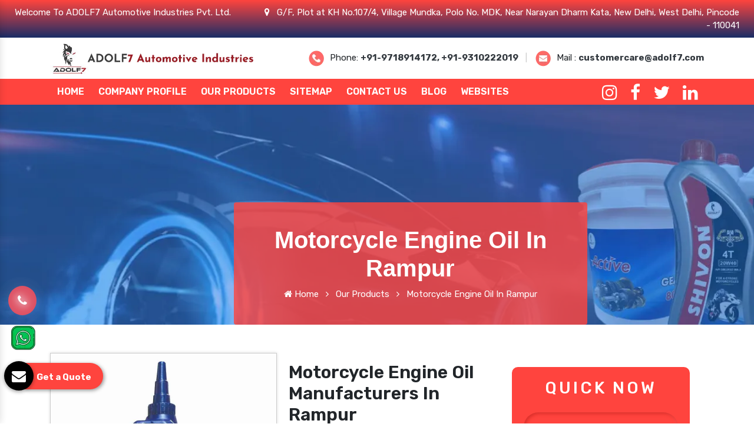

--- FILE ---
content_type: text/html; charset=UTF-8
request_url: https://www.adolf7.net/rampur/motorcycle-engine-oil.html
body_size: 14549
content:

    <!-- header start here -->
	<!doctype html> 
<html lang="en">
<head>

	<base href="https://www.adolf7.net/">
	<meta charset="utf-8">
	<meta http-equiv="x-ua-compatible" content="ie=edge">
	<meta name="viewport" content="width=device-width, initial-scale=1" >
	<title>Motorcycle Engine Oil In Rampur | Motorcycle Engine Oil Manufacturers Suppliers Rampur</title>
	<meta name="description" content="ADOLF7 renders Motorcycle Engine Oil in Rampur. Reputed top 10 Motorcycle Engine Oil Manufacturers in Rampur and suppliers, exporters. Original Products. Bulk quantity. On Time Delivery" >
	<meta name="keywords" content="Motorcycle Engine Oil, Motorcycle Engine Oil In Rampur, Motorcycle Engine Oil Manufacturers In Rampur, Motorcycle Engine Oil Suppliers In Rampur, Motorcycle Engine Oil Exporters, Best Motorcycle Engine Oil In Rampur, Top 10 Motorcycle Engine Oil In Rampur" >
	<meta name="author" content="ADOLF7 Automotive Industries Pvt. Ltd.">
		<link rel="canonical" href="https://www.adolf7.net/rampur/motorcycle-engine-oil.html">
		<meta name="google-site-verification" content="ASGmMGL71etFb2OsHd3yISTH9KZttph-64SECw4sfbE">
	<meta name="distribution" content="global">
	<meta name="language" content="English">
	<meta name="rating" content="general">
	<meta name="ROBOTS" content="index, follow">
	<meta name="revisit-after" content="Daily">
	<meta name="googlebot" content="index, follow">
	<meta name="bingbot" content="index, follow">
	
	<meta property="og:title" content="Car Engine Oil Manufacturers, Automotive Polish, Bike Shiner">
    <meta property="og:site_name" content="ADOLF7 Automotive Industries Pvt. Ltd.">
    <meta property="og:url" content="https://www.adolf7.net/">
    
    <meta property="og:description" content="ADOLF7 Automotive is topmost Car Engine Oil Manufacturers in Delhi India. An Automotive Polish Suppliers and Exporters offer Bike Shiner, Industrial Lubricant">
    <meta property="og:type" content="article">
    <meta property="og:image" content="https://www.adolf7.net/Admin/img/1651300077adolf7-automotive-industries-pvt-ltd-logo.jpg">
    <meta name="twitter:card" content="summary_large_image">
    <meta property="twitter:domain" content="www.adolf7.net">
    <meta property="twitter:url" content="https://www.adolf7.net">
    <meta name="twitter:title" content=" Car Engine Oil Manufacturers, Automotive Polish, Bike Shiner ">
    <meta name="twitter:description" content=" ADOLF7 Automotive is topmost Car Engine Oil Manufacturers in Delhi India. An Automotive Polish Suppliers and Exporters offer Bike Shiner, Industrial Lubricant">
    <meta name="twitter:image" content=" https://www.adolf7.net/Admin/img/1651300077adolf7-automotive-industries-pvt-ltd-logo.jpg">

	<link rel="stylesheet" href="css/bootstrap.min.css">
	<link rel="stylesheet" href="css/font-awesome.min.css">
	<link rel="stylesheet" href="css/responsive.css">
	<link rel="stylesheet" href="css/jquery.fancybox.min.css">
	<link rel="stylesheet" href="css/ma5-menu.min.css">
	<link rel="stylesheet" href="style.css">
	<link rel="shortcut icon" href="images/favicon.ico" type="image/x-icon" >
	<!-- Global site tag (gtag.js) - Google Analytics -->
	<script async src="https://www.googletagmanager.com/gtag/js?id=G-H6ZYYS3M8E"></script>
	<script>
		window.dataLayer = window.dataLayer || [];
		function gtag(){dataLayer.push(arguments);}
		gtag('js', new Date());

		gtag('config', 'G-H6ZYYS3M8E');
	</script>

<script type="application/ld+json">
{
  "@context": "https://schema.org",
  "@type": "Organization",
  "name": "ADOLF7 Automotive Industries Pvt. Ltd.",
  "alternateName": "ADOLF7",
  "url": "https://www.adolf7.net",
  "logo": "https://www.adolf7.net/Admin/img/1651300077adolf7-automotive-industries-pvt-ltd-logo.jpg",
  "contactPoint": [{
    "@type": "ContactPoint",
    "telephone": "+91-9718914172",
    "contactType": "sales"
  },{
    "@type": "ContactPoint",
    "telephone": "+91-9310222019",
    "contactType": "customer service"
  }],
  "sameAs": [
    "https://www.facebook.com/ADOLF7Auto/",
    "https://www.instagram.com/adolf7auto/",
    "https://twitter.com/Adolf7Auto",
    "https://www.linkedin.com/company/adolf7-automotive-industries-private-limited",
    "https://www.adolf7.net"
  ]
}
</script>
<script type="application/ld+json">
{
  "@context": "https://schema.org",
  "@type": "LocalBusiness",
  "name": "ADOLF7 Automotive Industries Pvt. Ltd.",
  "image": "https://www.adolf7.net/Admin/img/1651300077adolf7-automotive-industries-pvt-ltd-logo.jpg",
  "@id": "",
  "url": "https://www.adolf7.net",
  "telephone": "+91-9718914172",
  "priceRange": "Ask for price",
  "address": {
    "@type": "PostalAddress",
    "streetAddress": "G/F, Plot at KH No.107/4, Village Mundka, Polo No. MDK, Near Narayan Dharm Kata, New Delhi",
    "addressLocality": "Delhi",
    "postalCode": "110041",
    "addressCountry": "IN"
  },
  "geo": {
    "@type": "GeoCoordinates",
    "latitude": 28.6710594,
    "longitude": 77.0582573
  },
  "openingHoursSpecification": {
    "@type": "OpeningHoursSpecification",
    "dayOfWeek": [
      "Monday",
      "Tuesday",
      "Wednesday",
      "Thursday",
      "Friday",
      "Saturday",
      "Sunday"
    ],
    "opens": "09:00",
    "closes": "21:00"
  },
  "department": {
    "@type": "LocalBusiness",
    "name": "ADOLF7 Automotive Industries Pvt. Ltd.",
    "image": "https://www.adolf7.net/Admin/img/1651300077adolf7-automotive-industries-pvt-ltd-logo.jpg",
    "telephone": "+91-9718914172"
  }
}
</script>
<!-- Google Tag Manager -->
<script>(function(w,d,s,l,i){w[l]=w[l]||[];w[l].push({'gtm.start':
new Date().getTime(),event:'gtm.js'});var f=d.getElementsByTagName(s)[0],
j=d.createElement(s),dl=l!='dataLayer'?'&l='+l:'';j.async=true;j.src=
'https://www.googletagmanager.com/gtm.js?id='+i+dl;f.parentNode.insertBefore(j,f);
})(window,document,'script','dataLayer','GTM-TMXGG3B');</script>
<!-- End Google Tag Manager -->
</head>	<body> 
<!-- Google Tag Manager (noscript) -->
<noscript><iframe src="https://www.googletagmanager.com/ns.html?id=GTM-TMXGG3B"
height="0" width="0" style="display:none;visibility:hidden"></iframe></noscript>
<!-- End Google Tag Manager (noscript) -->
<header>
<div class="container-fluid">
<div class="row">
<div class="col-xl-4 col-lg-4 col-md-12 col-sm-12 col-xs-12 address-side">
<p class="text-white">Welcome To ADOLF7 Automotive Industries Pvt. Ltd.</p>
</div>
<div class="col-xl-8 col-lg-8 col-md-12 col-sm-12 col-xs-12 address-side">
<ul class="text-right">
<li class="text-white"><i class="fa fa-map-marker mr-2" aria-hidden="true"></i> 
G/F, Plot at KH No.107/4, Village Mundka, Polo No. MDK, Near Narayan Dharm Kata, New Delhi, West Delhi, Pincode - 110041</li>
</ul>
</div>
</div>
</div>
</header>
<div class="logo-header py-2">
<div class="container">
<div class="row">
<div class="col-xl-4 col-lg-4 col-md-6 col-sm-12 col-xs-12 logo_side">
<a href="https://www.adolf7.net/"><img src="https://www.adolf7.net/Admin/img/1651300077adolf7-automotive-industries-pvt-ltd-logo.jpg" alt="ADOLF7 Automotive Industries Pvt. Ltd."  class="w-100"></a>
</div>
<div class="col-xl-8 col-lg-8 col-md-6 col-sm-12 col-xs-12 address_side align-self-center">
<ul class="right">
<li class="list-inline-item"><img src="https://www.adolf7.net/images/call.webp" alt="Phone" title="Phone" class="mr-2">Phone: <a class="text-dark font-weight-bold" href="tel:+91-9718914172">+91-9718914172, </a>
<a class="text-dark font-weight-bold" href="+91-9310222019"> +91-9310222019 </a>
</li>



<li class="list-inline-item color-gray">|</li>
<li class="list-inline-item"><img src="https://www.adolf7.net/images/mail.webp" alt="Mail" title="Mail" class="mr-2">Mail : <a class="text-dark font-weight-bold" href="mailto:customercare@adolf7.com">customercare@adolf7.com</a></li>
</ul>
</div>
</div>
</div>
</div>
<div class="sticky">
<div class="container">
<div class="row">
<div class="col-xl-9 col-lg-9 col-md-12 col-sm-12 col-xs-12 header_navigation-side">
<div class="navbar-area">
<div class="fennec-nav">
<nav class="navbar navbar-expand-md navbar-light">
<div class="collapse navbar-collapse mean-menu" id="navbarSupportedContent" style="display: block;">
<ul class="navbar-nav">
<li class="nav-item"><a href="https://www.adolf7.net/" class="nav-link">Home </a></li>
<li class="nav-item"><a href="https://www.adolf7.com/company-profile.html" target="_blank" class="nav-link">Company Profile </a> </li>
<li class="nav-item">
<a href="rampur/our-products.html" class="nav-link">Our Products </a>
<ul class="dropdown-menu">
<li class="nav-item"><a href="https://www.adolf7.net/rampur/engine-oil.html" title="Engine Oil" class="nav-link"><i class="fa fa-long-arrow-right" aria-hidden="true"></i> Engine Oil </a></li>
<li class="nav-item"><a href="https://www.adolf7.net/rampur/automotive-polish.html" title="Automotive Polish" class="nav-link"><i class="fa fa-long-arrow-right" aria-hidden="true"></i> Automotive Polish </a></li>
<li class="nav-item"><a href="https://www.adolf7.net/rampur/lubricant.html" title="Lubricant" class="nav-link"><i class="fa fa-long-arrow-right" aria-hidden="true"></i> Lubricant </a></li>
<li class="nav-item"><a href="https://www.adolf7.net/rampur/coolant.html" title="Coolant" class="nav-link"><i class="fa fa-long-arrow-right" aria-hidden="true"></i> Coolant </a></li>
<li class="nav-item"><a href="https://www.adolf7.net/rampur/automotive-grease.html" title="Automotive Grease" class="nav-link"><i class="fa fa-long-arrow-right" aria-hidden="true"></i> Automotive Grease </a></li>
<li class="nav-item"><a href="https://www.adolf7.net/rampur/tractor-oil.html" title="Tractor Oil" class="nav-link"><i class="fa fa-long-arrow-right" aria-hidden="true"></i> Tractor Oil </a></li>
<li class="nav-item"><a href="https://www.adolf7.net/rampur/motorcycle-oil.html" title="Motorcycle Oil" class="nav-link"><i class="fa fa-long-arrow-right" aria-hidden="true"></i> Motorcycle Oil </a></li>
<li class="nav-item"><a href="https://www.adolf7.net/rampur/hydraulic-oil.html" title="Hydraulic Oil" class="nav-link"><i class="fa fa-long-arrow-right" aria-hidden="true"></i> Hydraulic Oil </a></li>
<li class="nav-item"><a href="https://www.adolf7.net/rampur/generator-oil.html" title="Generator Oil" class="nav-link"><i class="fa fa-long-arrow-right" aria-hidden="true"></i> Generator Oil </a></li>
<li class="nav-item"><a href="https://www.adolf7.net/rampur/gear-oil.html" title="Gear Oil" class="nav-link"><i class="fa fa-long-arrow-right" aria-hidden="true"></i> Gear Oil </a></li>
<li class="nav-item"><a href="https://www.adolf7.net/rampur/car-oil.html" title="Car Oil" class="nav-link"><i class="fa fa-long-arrow-right" aria-hidden="true"></i> Car Oil </a></li>
<li class="nav-item"><a href="https://www.adolf7.net/rampur/bike-shiner.html" title="Bike Shiner" class="nav-link"><i class="fa fa-long-arrow-right" aria-hidden="true"></i> Bike Shiner </a></li>
<li class="nav-item"><a href="https://www.adolf7.net/rampur/car-shiner.html" title="Car Shiner" class="nav-link"><i class="fa fa-long-arrow-right" aria-hidden="true"></i> Car Shiner </a></li>
<li class="nav-item"><a href="https://www.adolf7.net/rampur/motorcycle-shiner.html" title="Motorcycle Shiner" class="nav-link"><i class="fa fa-long-arrow-right" aria-hidden="true"></i> Motorcycle Shiner </a></li>
<li class="nav-item"><a href="https://www.adolf7.net/rampur/mould-release-oil.html" title="Mould Release Oil" class="nav-link"><i class="fa fa-long-arrow-right" aria-hidden="true"></i> Mould Release Oil </a></li>
<li class="nav-item"><a href="https://www.adolf7.net/rampur/mould-release-agent.html" title="Mould Release Agent" class="nav-link"><i class="fa fa-long-arrow-right" aria-hidden="true"></i> Mould Release Agent </a></li>
<li class="nav-item"><a href="https://www.adolf7.net/rampur/shuttering-oil.html" title="Shuttering Oil" class="nav-link"><i class="fa fa-long-arrow-right" aria-hidden="true"></i> Shuttering Oil </a></li>
<li class="nav-item"><a href="https://www.adolf7.net/rampur/four-stroke-engine-oil.html" title="Four Stroke Engine Oil" class="nav-link"><i class="fa fa-long-arrow-right" aria-hidden="true"></i> Four Stroke Engine Oil </a></li>
<li class="nav-item"><a href="https://www.adolf7.net/rampur/four-wheeler-engine-oil.html" title="Four Wheeler Engine Oil" class="nav-link"><i class="fa fa-long-arrow-right" aria-hidden="true"></i> Four Wheeler Engine Oil </a></li>
<li class="nav-item"><a href="https://www.adolf7.net/rampur/royal-enfield-engine-oil.html" title="Royal Enfield Engine Oil" class="nav-link"><i class="fa fa-long-arrow-right" aria-hidden="true"></i> Royal Enfield Engine Oil </a></li>
<li class="nav-item"><a href="https://www.adolf7.net/rampur/automotive-body-polish.html" title="Automotive Body Polish" class="nav-link"><i class="fa fa-long-arrow-right" aria-hidden="true"></i> Automotive Body Polish </a></li>
<li class="nav-item"><a href="https://www.adolf7.net/rampur/body-polish.html" title="Body Polish" class="nav-link"><i class="fa fa-long-arrow-right" aria-hidden="true"></i> Body Polish </a></li>
<li class="nav-item"><a href="https://www.adolf7.net/rampur/dashboard-polish.html" title="Dashboard Polish" class="nav-link"><i class="fa fa-long-arrow-right" aria-hidden="true"></i> Dashboard Polish </a></li>
<li class="nav-item"><a href="https://www.adolf7.net/rampur/motorcycle-polish.html" title="Motorcycle Polish" class="nav-link"><i class="fa fa-long-arrow-right" aria-hidden="true"></i> Motorcycle Polish </a></li>
<li class="nav-item"><a href="https://www.adolf7.net/rampur/tire-polish.html" title="Tire Polish" class="nav-link"><i class="fa fa-long-arrow-right" aria-hidden="true"></i> Tire Polish </a></li>
<li class="nav-item"><a href="https://www.adolf7.net/rampur/tyre-polish.html" title="Tyre Polish" class="nav-link"><i class="fa fa-long-arrow-right" aria-hidden="true"></i> Tyre Polish </a></li>
<li class="nav-item"><a href="https://www.adolf7.net/rampur/fork-oil.html" title="Fork Oil" class="nav-link"><i class="fa fa-long-arrow-right" aria-hidden="true"></i> Fork Oil </a></li>
<li class="nav-item"><a href="https://www.adolf7.net/rampur/front-fork-oil.html" title="Front Fork Oil" class="nav-link"><i class="fa fa-long-arrow-right" aria-hidden="true"></i> Front Fork Oil </a></li>
<li class="nav-item"><a href="https://www.adolf7.net/rampur/shocker-oil.html" title="Shocker Oil" class="nav-link"><i class="fa fa-long-arrow-right" aria-hidden="true"></i> Shocker Oil </a></li>
<li class="nav-item"><a href="https://www.adolf7.net/rampur/steering-oil.html" title="Steering Oil" class="nav-link"><i class="fa fa-long-arrow-right" aria-hidden="true"></i> Steering Oil </a></li>
</ul>
</li>
<li class="nav-item"><a href="https://www.adolf7.net/sitemap.html" class="nav-link">Sitemap</a></li>
<li class="nav-item"><a href="https://www.adolf7.net/contact-us.html" class="nav-link">Contact Us</a></li>
<li class="nav-item"><a href="https://www.adolf7.net/blog.html" class="nav-link">Blog</a></li>
 <li class="nav-item"><a href="https://www.adolf7.com/our-websites.html" class="nav-link" target="_blank">Websites</a></li>
</ul>
</div>
</nav>
</div>
</div>
<nav class="navbar navbar-expand-md navbar-light mobile-menu">
<button class="ma5menu__toggle" type="button">
<span class="ma5menu__icon-toggle"></span> <span class="ma5menu__sr-only">Menu</span>
</button>
<div style="display: none;">
<ul class="site-menu">
<li><a href="https://www.adolf7.net/" title="Home">Home</a></li>
<li><a href="https://www.adolf7.com/company-profile.html" target="_blank" title="Company Profile">Company Profile</a></li>
<li>
<a href="https://www.adolf7.net/rampur/our-products.html" title="Our Products">Our Products</a>
<ul>
<li><a href="https://www.adolf7.net/rampur/engine-oil.html" title="Engine Oil">Engine Oil</a></li>
<li><a href="https://www.adolf7.net/rampur/automotive-polish.html" title="Automotive Polish">Automotive Polish</a></li>
<li><a href="https://www.adolf7.net/rampur/lubricant.html" title="Lubricant">Lubricant</a></li>
<li><a href="https://www.adolf7.net/rampur/coolant.html" title="Coolant">Coolant</a></li>
<li><a href="https://www.adolf7.net/rampur/automotive-grease.html" title="Automotive Grease">Automotive Grease</a></li>
<li><a href="https://www.adolf7.net/rampur/tractor-oil.html" title="Tractor Oil">Tractor Oil</a></li>
<li><a href="https://www.adolf7.net/rampur/motorcycle-oil.html" title="Motorcycle Oil">Motorcycle Oil</a></li>
<li><a href="https://www.adolf7.net/rampur/hydraulic-oil.html" title="Hydraulic Oil">Hydraulic Oil</a></li>
<li><a href="https://www.adolf7.net/rampur/generator-oil.html" title="Generator Oil">Generator Oil</a></li>
<li><a href="https://www.adolf7.net/rampur/gear-oil.html" title="Gear Oil">Gear Oil</a></li>
<li><a href="https://www.adolf7.net/rampur/car-oil.html" title="Car Oil">Car Oil</a></li>
<li><a href="https://www.adolf7.net/rampur/bike-shiner.html" title="Bike Shiner">Bike Shiner</a></li>
<li><a href="https://www.adolf7.net/rampur/car-shiner.html" title="Car Shiner">Car Shiner</a></li>
<li><a href="https://www.adolf7.net/rampur/motorcycle-shiner.html" title="Motorcycle Shiner">Motorcycle Shiner</a></li>
<li><a href="https://www.adolf7.net/rampur/mould-release-oil.html" title="Mould Release Oil">Mould Release Oil</a></li>
<li><a href="https://www.adolf7.net/rampur/mould-release-agent.html" title="Mould Release Agent">Mould Release Agent</a></li>
<li><a href="https://www.adolf7.net/rampur/shuttering-oil.html" title="Shuttering Oil">Shuttering Oil</a></li>
<li><a href="https://www.adolf7.net/rampur/four-stroke-engine-oil.html" title="Four Stroke Engine Oil">Four Stroke Engine Oil</a></li>
<li><a href="https://www.adolf7.net/rampur/four-wheeler-engine-oil.html" title="Four Wheeler Engine Oil">Four Wheeler Engine Oil</a></li>
<li><a href="https://www.adolf7.net/rampur/royal-enfield-engine-oil.html" title="Royal Enfield Engine Oil">Royal Enfield Engine Oil</a></li>
<li><a href="https://www.adolf7.net/rampur/automotive-body-polish.html" title="Automotive Body Polish">Automotive Body Polish</a></li>
<li><a href="https://www.adolf7.net/rampur/body-polish.html" title="Body Polish">Body Polish</a></li>
<li><a href="https://www.adolf7.net/rampur/dashboard-polish.html" title="Dashboard Polish">Dashboard Polish</a></li>
<li><a href="https://www.adolf7.net/rampur/motorcycle-polish.html" title="Motorcycle Polish">Motorcycle Polish</a></li>
<li><a href="https://www.adolf7.net/rampur/tire-polish.html" title="Tire Polish">Tire Polish</a></li>
<li><a href="https://www.adolf7.net/rampur/tyre-polish.html" title="Tyre Polish">Tyre Polish</a></li>
<li><a href="https://www.adolf7.net/rampur/fork-oil.html" title="Fork Oil">Fork Oil</a></li>
<li><a href="https://www.adolf7.net/rampur/front-fork-oil.html" title="Front Fork Oil">Front Fork Oil</a></li>
<li><a href="https://www.adolf7.net/rampur/shocker-oil.html" title="Shocker Oil">Shocker Oil</a></li>
<li><a href="https://www.adolf7.net/rampur/steering-oil.html" title="Steering Oil">Steering Oil</a></li>
</ul>
</li>
<li><a href="https://www.adolf7.net/sitemap.html" title="Sitemap">Sitemap</a></li>
<li><a href="https://www.adolf7.net/contact-us.html" title="Contact Us">Contact Us</a></li>
<li><a href="https://www.adolf7.net/blog.html">Blog</a></li>
<li><a href="https://www.adolf7.com/our-websites.html" target="_blank">Websites</a></li>

</ul>
</div>
</nav>
</div>
<div class="col-xl-3 col-lg-3 col-md-3 co-sm-12 col-xs-12 toggle-side">
<div class="under-lap float-right">
<ul>

<li class="list-inline-item pt-2"><a target="new" href="https://www.instagram.com/adolf7auto/"><i class="fa fa-instagram text-white"></i></a></li>
<li class="list-inline-item pt-2"><a target="new" href="https://www.facebook.com/ADOLF7Auto/"><i class="fa fa-facebook text-white"></i></a></li>
<li class="list-inline-item pt-2"><a target="new" href="https://twitter.com/Adolf7Auto"><i class="fa fa-twitter text-white"></i></a></li>
<li class="list-inline-item pt-2"><a target="new" href="https://www.linkedin.com/company/adolf7-automotive-industries-private-limited"><i class="fa fa-linkedin text-white"></i></a></li>

</ul>
</div>
</div>
</div>
</div>
</div>	<!-- header end here -->
	<section class="breadcumb">
<div id="parallax">
<div class="layer" data-depth="0.6">
</div>
<div class="layer" data-depth="0.4">
<div id="particles-js"></div>
</div>
</div>
<div class="container">
<div class="row">
<div class="col-md-12 max-width rounded">
<h1 class="text-white d-block mb-2">Motorcycle Engine Oil In Rampur</h1>
<ul>
<li class="list-inline-item"><a href="https://www.adolf7.net/" class="text-white"> <i class="fa fa-home" aria-hidden="true"></i> Home</a></li>
<li class="list-inline-item"><i class="fa fa-angle-right text-white" aria-hidden="true"></i></li>
<li class="list-inline-item text-white"><a href="rampur/our-products.html" class="text-white">Our Products</a></li>
<li class="list-inline-item"><i class="fa fa-angle-right text-white" aria-hidden="true"></i></li>
<li class="list-inline-item text-white">Motorcycle Engine Oil In Rampur</li>
</ul>
</div>
</div>
</div>
</section>
<section class="products-details py-5">
<div class="container">
<div class="row">
<div class="col-xl-8 col-lg-8 col-md-8 col-sm-8 col-xs-12 details-product pr-0">
<div class="cover-product detail-last">
<div class="zoom-effect">
<div class="box">
<a href="Admin/img/products/1739879359Shivon-Pro-4T-20W40-Engine-Oil-1-liter_7_11zon.jpg" title="Motorcycle Engine Oil In Rampur"

data-fancybox="images" data-srcset="Admin/img/products/1739879359Shivon-Pro-4T-20W40-Engine-Oil-1-liter_7_11zon.jpg" >
<img src="Admin/img/products/1739879359Shivon-Pro-4T-20W40-Engine-Oil-1-liter_7_11zon.jpg" alt="" title="">

<div class="box-content">
<span class="post title">Motorcycle Engine Oil In Rampur</span>
</div>
<ul class="icon">
<li><i class="fa fa-search"></i></li>
</ul>
</a>
</div>
</div>
</div>
<div class="cover-product-this">
<h2><span style="color:null">Motorcycle Engine Oil Manufacturers In Rampur</span></h2>

<p style="text-align:justify"><span style="color:null">Searching for manufacturers of <strong>Motorcycle Engine Oil in Rampur</strong>? <strong>ADOLF7 Automotive Industries Private Limited</strong></span> is a developing name in the industry you can consider for<strong> <a href="https://www.adolf7.net/rampur/automotive-polish.html"><span style="color:null">Motorcycle Engine Oil in Rampur</span></a>.</strong> As an automotive company, we have earned a reputation for excellence.&nbsp;Within a few years, we have made a big difference in the automotive&nbsp;industry, which is no less of a milestone for the company. We are growing with each passing day to deliver an unmatched quality range at competitive market rates.</p>

<p style="text-align:justify">If you choose the right <strong><span style="color:null">Motorcycle Engine Oil </span> </strong> for your vehicle<strong>,</strong> you can guarantee that your vehicle performs well even in extreme pressure and temperature situations. The formulation of these <strong><a href="https://www.adolf7.net/" target="_blank" title="Engine Oil">engine oil</a> </strong>for product name is known to be superior. With many years of experience, we are one of the prominent&nbsp;<span style="color:null"><strong>Motorcycle Engine Oil manufacturers in Rampur</strong></span>. We offer cost-effective solutions for our clients.</p>

<h2 style="text-align:justify"><span style="color:null">Leading Manufacturer Of Motorcycle Engine Oil In Rampur</span></h2>

<p style="text-align:justify">It&rsquo;s our continuous efforts that we are now considered the best <span style="color:null"><strong><a href="https://www.adolf7.net/motorcycle-engine-oil.html">Motorcycle Engine Oil Manufacturers</a> in Rampur</strong></span><em>.</em> Our manufacturing unit has increased our production efficiency and helps us cater to bulk requirements without compromising quality or industry standards. Moreover, our timely transportation has enabled us to gain the name of a reliable <span style="color:null"><strong>Motorcycle Engine Oil Dealer and Wholesaler in Rampur</strong>.</span></p>

<h3 style="text-align:justify"><span style="color:null">Buy Best Quality of Motorcycle Engine Oil In Rampur</span></h3>

<p style="text-align:justify">Reasonable pricing and timely support are our core mantras for maximum client satisfaction which makes us finest <span style="color:null"><strong>Motorcycle Engine Oil Manufacturers in Rampur</strong></span>. So, if you are searching for one of the best <span style="color:null"><strong>Motorcycle Engine Oil Exporters and Suppliers in Rampur</strong></span>, head straight to us, and we promise that you will not be disappointed. As a <strong><a href="https://www.adolf7.net/lubricant.html" target="_blank" title="Lubricant Manufacturers">Lubricant Manufacturers</a></strong>, we are committed to delivering excellent customer support and timely delivery to ensure your satisfaction.</p>

<h3 style="text-align:justify">Why To Buy <span style="color:null">Motorcycle Engine Oil?</span></h3>

<ol>
	<li style="text-align:justify">Heat Resistance</li>
	<li style="text-align:justify">Wear Protection</li>
	<li style="text-align:justify">Cleansing Action</li>
	<li style="text-align:justify">Corrosion Prevention</li>
	<li style="text-align:justify">Seal Conditioning</li>
	<li style="text-align:justify">Fuel Efficiency</li>
	<li style="text-align:justify">Cold Start Protection</li>
	<li style="text-align:justify">Compatibility</li>
	<li style="text-align:justify">Extended Drain Intervals</li>
	<li style="text-align:justify">Environmental Friendliness</li>
</ol>
</div>
</div>
<div class="col-xl-4 col-lg-4 col-md-4 col-sm-12 col-xs-12 form-side ">
<div class="white-wrap bg-white p-4 box-shadow "> 

<div class="form" id="inner-form">
<p class="quik-pr">Quick Now</p>
<div id="innersuccessmsg"></div>
<form action="thank-you.html" method="post">
<input type="hidden" name="enquiry_for" value="Enquiry For Contact Us">
<input type="hidden" name="page_url" value="https://www.adolf7.net/rampur/motorcycle-engine-oil.html">
<div class="input">
<div class="inputBox mb-3">
<input type="text" name="name" placeholder="Name" required="">
</div>

<div class="inputBox mb-3">
<input type="text" name="email" placeholder="Email" required="">
</div>

<div class="inputBox mb-3">
<input type="text" name="mobile" onkeypress="return event.charCode >= 48 &amp;&amp; event.charCode <= 57 || event.charCode == 43 || event.charCode == 45 || event.charCode == 0" maxlength="15" placeholder="Phone" required="">
</div>

<div class="inputBox mb-3">
<input type="text" name="address" placeholder="Address">
</div>

<div class="inputBox mb-3">
<textarea name="message" placeholder="Message"></textarea>
</div>

<div class="inputBox">
<input type="Submit" name="Submit" value="Submit Now">
</div>

</div>
</form>
</div>
</div>
<script src="https://code.jquery.com/jquery-1.12.3.min.js"></script> 
<script>
$(function($) {

$("#inner-form form").on('submit', function(event) {

var $form = $(this);	
$.ajax({
type: $form.attr('method'),
url: $form.attr('action'),
data: $form.serialize(),
success: function() {
$('#innersuccessmsg').html('Thank you for your enquiry with us, <br> Our representative will get in touch with you soon.');
$('#innersuccessmsg').addClass(' alert alert-success');

$("#innersuccessmsg").show();
setTimeout(function() { $("#innersuccessmsg").hide(); }, 5000);
$('#inner-form form')[0].reset();	

}
});
event.preventDefault();	
});
}($));

</script>
</div>
</div>
</div>

</section>

<section class="under-accordian">
<div class="container">
<div class="row">
<h1 class="w-100 d-block text-center">FAQ</h1>
<div class="col-md-6 content_random">



















<h4>Check Our Extensive Range Of Motorcycle Engine Oil In Rampur</h4>

<p style="text-align:justify">ADOLF7 Automotive Industries Private Limited is one of the industry ruling companies In Rampur&nbsp;that sailed through various challenges in several years. We are one of the leading Motorcycle Engine Oil Manufacturers In Rampur&nbsp;that offers you best quality Motorcycle Engine Oil In <a href="https://www.adolf7.net/kota/motorcycle-engine-oil.html">Kota</a>,&nbsp;<a href="https://www.adolf7.net/ropar/motorcycle-engine-oil.html">Ropar</a>,&nbsp;<a href="https://www.adolf7.net/haldwani/motorcycle-engine-oil.html">Haldwani</a>. We manufacture the Motorcycle Engine Oil that enhances your vehicle life. Our Motorcycle Engine Oil quality helps us to gain distinct credibility in this cut-throat competitive world. Whether you are looking for Automotive Polish, Hydraulic Oil, Tractor Oil, or Industrial Lubricant, we have all of them for you.</p>

<h5>Best Motorcycle Engine Oil Manufacturers In Rampur</h5>

<p style="text-align:justify">We are undeniably the best platform where your search for the prominent Motorcycle Engine Oil In Rampur&nbsp;ends. We manufacture every product under the supervision of highly trained experts who never mind putting extra effort into bringing the BEST for you. We have our in-house manufacturing unit where we design Motorcycle Engine Oil In Rampur&nbsp;with the latest tools and modern machinery. We ensure the quality and safety of our Motorcycle Engine Oil before delivering them to the end user. We test the Motorcycle Engine Oil and hygienically pack them to avoid the risk of damage. Our excellence is evident in our Motorcycle Engine Oil In Rampur, which leads us to attain maximum client satisfaction and gain a recognized name in the domain as the best Motorcycle Engine Oil Suppliers In Rampur.</p>

<h6>Deliver Motorcycle Engine Oil Globally. Call Us Now</h6>

<p style="text-align:justify">Our Motorcycle Engine Oil consistency makes us the renowned Motorcycle Engine Oil Exporters and Suppliers in Rampur. We are capable of bearing your Engine Oil, Automotive Engine Oil, Car Shiner, Tractor Engine Oil, Automotive Polish, and Lubricant needs in <a href="https://www.adolf7.net/bareilly/motorcycle-engine-oil.html">Bareilly</a>,&nbsp;<a href="https://www.adolf7.net/bilaspur/motorcycle-engine-oil.html">Bilaspur</a>,&nbsp;<a href="https://www.adolf7.net/kolar/motorcycle-engine-oil.html">Kolar</a>. We have the best resources to manufacture your bulk order for Motorcycle Engine Oil In Rampur&nbsp;and a well-distributed network to deliver your order on time.</p>

<p style="text-align:justify">So why go here and there when we are here a call away from you to cater to your entire automobile needs? Explore our website and feel free to ask for bulk orders of Motorcycle Engine Oil In <a href="https://www.adolf7.net/bhiwandi/motorcycle-engine-oil.html">Bhiwandi</a>,&nbsp;<a href="https://www.adolf7.net/phagwara/motorcycle-engine-oil.html">Phagwara</a>,&nbsp;<a href="https://www.adolf7.net/ranchi/motorcycle-engine-oil.html">Ranchi</a>. Talk to our experts to place your order or drop an email. Wait for timely and safe delivery of Motorcycle Engine Oil anywhere in the world. Connect with us now to know more.</p>

<div style="display-none; visibility:hidden">
<a class="hidden-url" href="https://shorturl.at/nqvM6">Visit us</a>
</div>
</div>
<div class="col-md-6">
<div class="accordion">
<div class="accordion-item">
<div class="accordion-item-header">
Why Is Adolf7 The Best Motorcycle Engine Oil Manufacturers?</div>
<div class="accordion-item-body">
<div class="accordion-item-body-content">
<p style="margin-left:0in; margin-right:0in; text-align:justify"><span style="font-size:11pt"><span style="font-family:Cambria,&quot;serif&quot;"><strong><span style="font-size:12.0pt">ADOLF7 Automotive Industries Private Limited</span></strong><span style="font-size:12.0pt"> is a leading brand and a well-known <span style="color:#e74c3c"><strong>Motorcycle Engine Oil Manufacturers In Delhi</strong></span> who formulates the best quality industrial lubricants, greases, engine oils, and more. We have our in-house manufacturing unit where we design <strong>Motorcycle Engine Oil</strong> with cut-edge tools and modern machinery. Our excellence is quite evident in our <strong>Motorcycle Engine Oil</strong>, which leads us to meet maximum client satisfaction and earn a recognized name in the domain.</span></span></span></p>
</div>
</div>
</div>
<div class="accordion-item">
<div class="accordion-item-header">
What Are The Various Products You Have In Your Catalogue?</div>
<div class="accordion-item-body">
<div class="accordion-item-body-content">
<p style="margin-left:0in; margin-right:0in; text-align:justify"><span style="font-size:11pt"><span style="font-family:Cambria,&quot;serif&quot;"><span style="font-size:12.0pt">We have various products in our catalog that are suitable for your vehicle and enhance the life of your automobile. Here are they:</span></span></span></p>

<ul>
	<li style="text-align:justify">Engine Oil</li>
	<li style="text-align:justify">Automotive Engine Oil</li>
	<li style="text-align:justify">Four Stroke Engine Oil</li>
	<li style="text-align:justify"><a href="https://www.adolf7.net/tractor-engine-oil.html" target="_blank" title="Tractor Engine Oil">Tractor Engine Oil</a></li>
	<li style="text-align:justify">Automotive Polish</li>
	<li style="text-align:justify">Lubricant</li>
	<li style="text-align:justify">Coolant</li>
	<li style="text-align:justify">Automotive Grease</li>
	<li style="text-align:justify">Steering Oil</li>
	<li style="text-align:justify">Gear Oil</li>
	<li style="text-align:justify"><a href="https://www.adolf7.net/bike-shiner.html" target="_blank" title="Bike Shiner">Bike Shiner</a></li>
	<li style="text-align:justify">Car Shiner</li>
</ul>
</div>
</div>
</div>
<div class="accordion-item">
<div class="accordion-item-header">
Where Are You Located?</div>
<div class="accordion-item-body">
<div class="accordion-item-body-content">
<p style="margin-left:0in; margin-right:0in; text-align:justify"><span style="font-size:11pt"><span style="font-family:Cambria,&quot;serif&quot;"><span style="font-size:12.0pt">We are easily accessible to you. We are located in Village Mundka in West Delhi near the Narayan Dharm Kata. Here we mention the complete address that allows you to find us conveniently.</span></span></span></p>

<p style="margin-left:0in; margin-right:0in; text-align:justify"><strong><span style="font-size:11pt"><span style="font-family:Cambria,&quot;serif&quot;"><span style="font-size:12.0pt">G/F, Plot at KH No.107/4, Village Mundka, Polo No. MDK, Near Narayan Dharm Kata, New Delhi, West Delhi, Pincode &ndash; 110041</span></span></span></strong></p>
</div>
</div>
</div>
<div class="accordion-item">
<div class="accordion-item-header">
How Is Your Motorcycle Engine Oil Beneficial For My Vehicle?</div>
<div class="accordion-item-body">
<div class="accordion-item-body-content">
<p style="margin-left:0in; margin-right:0in; text-align:justify"><span style="font-size:11pt"><span style="font-family:Cambria,&quot;serif&quot;"><span style="font-size:12.0pt">Our <span style="color:#e74c3c"><strong>Motorcycle Engine Oil</strong></span> has various benefits for the vehicle. When you use them, it helps in:</span></span></span></p>

<ul>
	<li style="text-align:justify"><span style="font-size:11pt"><span style="font-family:Cambria,&quot;serif&quot;"><span style="font-size:12.0pt">Cleaning the vehicle</span></span></span></li>
	<li style="text-align:justify"><span style="font-size:11pt"><span style="font-family:Cambria,&quot;serif&quot;"><span style="font-size:12.0pt">Prevent corrosion and rust</span></span></span></li>
	<li style="text-align:justify"><span style="font-size:11pt"><span style="font-family:Cambria,&quot;serif&quot;"><span style="font-size:12.0pt">Increase the life of the vehicle</span></span></span></li>
	<li style="text-align:justify"><span style="font-size:11pt"><span style="font-family:Cambria,&quot;serif&quot;"><span style="font-size:12.0pt">Prevent wear and tear</span></span></span></li>
</ul>
</div>
</div>
</div>
<div class="accordion-item">
<div class="accordion-item-header">
How Do I Know When It’s Time For Motorcycle Engine Oil?</div>
<div class="accordion-item-body">
<div class="accordion-item-body-content">
<p style="margin-left:0in; margin-right:0in; text-align:justify"><span style="font-size:11pt"><span style="font-family:Cambria,&quot;serif&quot;"><span style="font-size:12.0pt">There is no exact answer to this question. It depends on the automobile. The interval between <span style="color:#e74c3c"><strong>Motorcycle Engine Oil</strong> </span>changes varies with the time that has passed since you did it last and how much you use the vehicle.</span></span></span></p>
</div>
</div>
</div>
<div class="accordion-item">
<div class="accordion-item-header">
How Does The Right Motorcycle Engine Oil Affect The Vehicle's Life?</div>
<div class="accordion-item-body">
<div class="accordion-item-body-content">
<p style="margin-left:0in; margin-right:0in; text-align:justify"><span style="font-size:11pt"><span style="font-family:Cambria,&quot;serif&quot;"><span style="font-size:12.0pt">If you use the right <span style="color:#e74c3c"><strong>Motorcycle Engine Oil</strong></span>, it will offer you a smooth and stress-free ride. It will keep the vehicle in the same condition and enhances its life. So choose the right <span style="color:#e74c3c"><strong>Motorcycle Engine Oil</strong></span> for better functioning.</span></span></span></p>
</div>
</div>
</div>
</div>
</div>
</div>
</div>
</section>	<!-- footer start here -->
	 
<!-- partner-website -->
<div class="partner-website">
<div class="container">
<div class="row">
<div class="col-xl-12 col-lg-12 col-md-12 col-sm-12 col-xs-12 text-center center-part">
<span>Partner Websites</span>
<ul>
<li class="list-inline-item mr-2"><a href="https://www.adolf7.org/" class="font-weight-bold" target="_blank">www.adolf7.org | </a></li>
<li class="list-inline-item mr-2"><a href="https://www.adolf7.in/" class="font-weight-bold" target="_blank">www.adolf7.in | </a></li>
<li class="list-inline-item mr-2"><a href="https://www.adolf7.com/" class="font-weight-bold" target="_blank">www.adolf7.com | </a></li>
<li class="list-inline-item mr-2"><a href="https://www.adolf7.co.in/" class="font-weight-bold" target="_blank">www.adolf7.co.in</a></li>
</ul>
</div>
</div>
</div>
</div>
<footer class="py-5 padding50">
    <div class="container">
    <div class="row">
    <div class="col-xl-4 col-lg-4 col-md-4 col-sm-12 col-xs-12 widget">
    <a href="https://www.adolf7.net/"><img src="images/logo.webp" alt="ADOLF7 Automotive Industries Pvt. Ltd." class="mb-3 logo-footer" title="ADOLF7 Automotive Industries Pvt. Ltd."></a>
    <p></p>
    </div>

    <div class="col-xl-4 col-lg-4 col-md-4 col-sm-12 col-xs-12 widget">
  <ul class="pdf-button mt-44">
    <li><a href="https://www.adolf7.com/company-profile.html" class="w-100 mb-3 text-white orange-color"> Company Profile <i class="fa fa-pencil-square-o ml-1" aria-hidden="true"></i></a></li>
    </ul>
    </div>

    <div class="col-xl-4 col-lg-4 col-md-4 col-sm-12 col-xs-12 widget">
    <ul class="pdf-button mt-44">
    <li><a href="contact-us.html" class="w-100 text-white blue-color"> Contact Us <i class="fa fa-phone ml-1" aria-hidden="true"></i></a></li>
    </ul>
    </div>
    </div>


    <div class="col-xl-6 col-lg-6 col-md-6 col-sm-12 col-xs-12 social-media text-center">
<ul class="text-center">

<li class="list-inline-item">
<a target="new" href="https://www.instagram.com/adolf7auto/" title="Instagram">
<img src="images/instagram.webp" alt="Instagram" title="Instagram"></a></li>

<li class="list-inline-item">
<a target="new" href="https://www.facebook.com/ADOLF7Auto/" title="Facebook">
<img src="images/facebook.webp" alt="Facebook" title="Facebook"></a></li>

<li class="list-inline-item">
<a target="new" href="https://twitter.com/Adolf7Auto" title="Twitter">
<img src="images/twitter.webp" alt="Twitter" title="Twitter"></a></li>

<li class="list-inline-item">
<a target="new" href="https://www.linkedin.com/company/adolf7-automotive-industries-private-limited" title="Linkedin">
<img src="images/linkedin.webp" alt="Linkedin" title="Linkedin"></a></li>

</ul>
</div>

    <div class="row mt-5">
    <div class="col-xl-2 col-lg-2 col-md-4 col-sm-12 col-xs-12 widget">
    <span class="d-block text-white">Quick Links</span>

    <ul class="mt-4">
    <li><a href="https://www.adolf7.net/"><i class="fa fa-angle-right" aria-hidden="true"></i> Home</a></li>
    <li><a href="https://www.adolf7.com/company-profile.html"><i class="fa fa-angle-right" aria-hidden="true"></i> Company Profile</a></li>
    <li><a href="sitemap.html"><i class="fa fa-angle-right" aria-hidden="true"></i> Sitemap</a></li>
    <li><a href="our-presence.html"><i class="fa fa-angle-right" aria-hidden="true"></i> Our Presence</a></li>
    <li><a href="contact-us.html"><i class="fa fa-angle-right" aria-hidden="true"></i> Contact Us</a></li>
  <li><a href="https://www.adolf7.com/our-websites.html" target="_blank"><i class="fa fa-angle-right" aria-hidden="true"></i> Our Websites</a></li>



    </ul>
    </div>

    <div class="col-xl-3 col-lg-3 col-md-8 col-sm-12 col-xs-12 widget">
    <span class="d-block text-white">Our Products</span>

    <ul class="mt-4 coulme-count">
	    <li><a href="rampur/engine-oil.html" title="Engine Oil"><i class="fa fa-angle-right" aria-hidden="true"></i> Engine Oil</a></li>
        <li><a href="rampur/automotive-engine-oil.html" title="Automotive Engine Oil"><i class="fa fa-angle-right" aria-hidden="true"></i> Automotive Engine Oil</a></li>
        <li><a href="rampur/bike-engine-oil.html" title="Bike Engine Oil"><i class="fa fa-angle-right" aria-hidden="true"></i> Bike Engine Oil</a></li>
        <li><a href="rampur/car-engine-oil.html" title="Car Engine Oil"><i class="fa fa-angle-right" aria-hidden="true"></i> Car Engine Oil</a></li>
        <li><a href="rampur/motorcycle-engine-oil.html" title="Motorcycle Engine Oil"><i class="fa fa-angle-right" aria-hidden="true"></i> Motorcycle Engine Oil</a></li>
        <li><a href="rampur/tractor-engine-oil.html" title="Tractor Engine Oil"><i class="fa fa-angle-right" aria-hidden="true"></i> Tractor Engine Oil</a></li>
        </ul>
    </div>
    <div class="col-xl-7 col-lg-7 col-md-12 col-sm-12 col-xs-12 widget">
    <span class="d-block text-white">Reach Us</span>
    <ul class="mt-4">
    <li class="mb-3">    
    <div class="media">
    <img class="mr-3" src="images/footer-address.webp" alt="Address">
    <div class="media-body">
    <p class="w-100 d-block text-white">Address</p>
    <p>G/F, Plot at KH No.107/4, Village Mundka, Polo No. MDK, Near Narayan Dharm Kata, New Delhi, West Delhi, Pincode - 110041</p>
    </div>
    </div>
    </li>

    <li class="mb-3">    
    <div class="media">
    <img class="mr-3" src="images/footer-address.webp" alt="Call">
    <div class="media-body">
    <p class="w-100 d-block text-white">Call Us</p>
    <ul>
    <li class="list-inline-item"><a href="tel:+91-9718914172">+91-9718914172 </a></li>    
    </ul>
    </div>
    </div>
    </li>

    <li>    
    <div class="media">
    <img class="mr-3" src="images/footer-address.webp" alt="Email">
    <div class="media-body">
    <p class="w-100 d-block text-white">Mail Us</p>
     <ul>
    <li class="list-inline-item"><a href="mailto:customercare@adolf7.com" title="customercare@adolf7.com"> customercare@adolf7.com</a></li>
    </ul>
    </div>
    </div>
    </li>

    </ul>
    </div>
    </div>
    </div>
    </footer>
    <!-- Copy  Right -->
<div class="copy-right py-1">
<div class="container-fluid">
<div class="row">
<div class="col-xl-12 col-lg-12 col-md-12 col-sm-12 col-xs-12 company-name align-self-center text-center">
<p class="text-white">Copyright © <span id="year"></span> ADOLF7 Automotive Industries Pvt. Ltd. | All Rights Reserved. Website Designed & SEO By Webclick® Digital Pvt. Ltd. <a href="https://www.webclickindia.com" class="text-white font-weight-bold" target="_blank" title="Website Designing Company in Delhi India">Website Designing Company India</a></p>
</div>



<script>
  document.getElementById("year").innerText = new Date().getFullYear();
</script>

</div>
</div>
</div>

<!-- mobile-three-item -->
<div class="mobile-three-item">
<div class="container">
<div class="row">
  <ul>
    <li><a href="tel:+91-9718914172" title="Call Us"><i class="fa fa-phone" aria-hidden="true"></i> Call Us</a></li>
    <li><a href="https://api.whatsapp.com/send?phone=919718914172&amp;text=Hello%20ADOLF7%20%2C%20would%20like%20to%20know%20more%20details%20about%20your%20products%2C%20Please%20send%20more%20details." target="_blank" title="Whats App"><i class="fa fa-whatsapp" aria-hidden="true"></i> Whats App</a></li>
    <li><a href="#" data-toggle="modal" data-target="#exampleModal-two" title="Enquiry"><i class="fa fa-file-text-o" aria-hidden="true"></i> Enquiry</a></li>
  </ul>
</div>
</div>
</div>


    <div class="modal fade bs-example-modal-sm" id="exampleModal-two" tabindex="-1" role="dialog" aria-labelledby="exampleModalLabel">
  <div class="modal-dialog modal-sm" role="document">
    <div class="modal-content">
      <div class="modal-header">
        <button type="button" class="close" data-dismiss="modal" data-target=".bs-example-modal-sm" aria-label="Close"><span aria-hidden="true">×</span></button>
        <span class="modal-title" id="exampleModalLabel">Get a Quote</span>
      </div>
      <div class="modal-body" id="popup-form">

        <p class="send_p">If you have a urgent requirement please fill the form or dial contact number: <span class="font-weight-bold">+91-9718914172 </span></p>

        <form action="thank-you.html" method="post">
            <p id="popupsuccessmsg"></p>
            <input type="hidden" name="enquiry_for" value="Enquiry For Contact Us">
		<input type="hidden" name="page_url" value="https://www.adolf7.net/rampur/motorcycle-engine-oil.html">
          <div class="row">
            <div class="col-lg-12">
              <div class="form-group">
                <input tabindex="1" class="form-control" type="text" name="name" id="nameBottom" placeholder="Your Name*" required="">
              </div>
            </div>
            <div class="col-lg-12">
              <div class="form-group">
                <input tabindex="2" class="form-control" type="text" name="email" id="emailBottom" placeholder="Your Email*" required="">
              </div>
            </div>
            <div class="col-lg-12">
              <div class="form-group">
                <input tabindex="3" class="form-control" type="text" name="mobile" id="mobileBottom" placeholder="Your Mobile Number*" onkeypress="return event.charCode >= 48 &amp;&amp; event.charCode <= 57 || event.charCode == 43 || event.charCode == 45 || event.charCode == 0" maxlength="15" minlength="10" required="">
              </div>
            </div>
            <div class="col-lg-12">
              <div class="form-group">
                <input tabindex="4" class="form-control locationBottom" type="text" name="address" placeholder="Your Address">
              </div>
            </div>
            <div class="col-lg-12">
              <div class="form-group">
                <textarea tabindex="5" class="form-control" name="message" id="messageBottom" placeholder="Your Message"></textarea>
              </div>
            </div>
            <div class="col-lg-12">
              <button tabindex="7" class="modal_btn w-100" type="submit" name="submit" value="submit" data-submit="...Sending">Submit</button>
            </div>
          </div>
        </form>
      </div>
    </div>
  </div>
</div>
<script src="https://code.jquery.com/jquery-1.12.3.min.js"></script> 
<script>
$(function($) {

$("#popup-form form").on('submit', function(event) {

var $form = $(this);	
$.ajax({
type: $form.attr('method'),
url: $form.attr('action'),
data: $form.serialize(),
success: function() {
$('#popupsuccessmsg').html('Thank you for your enquiry with us, <br> Our representative will get in touch with you soon.');
$('#popupsuccessmsg').addClass(' alert alert-success');

$("#popupsuccessmsg").show();
setTimeout(function() { $("#popupsuccessmsg").hide(); }, 5000);
$('#popup-form form')[0].reset();	

}
});
event.preventDefault();	
});
}($));

</script>
<img src="images/top.webp" id="toTop" title="top" alt="top">

<div class="whats-app-icon">
<a href="https://api.whatsapp.com/send?phone=919718914172&amp;text=Hello%20ADOLF7%20%2C%20would%20like%20to%20know%20more%20details%20about%20your%20products%2C%20Please%20send%20more%20details." target="_blank"><img src="images/whats-app-icon.webp" alt="Connect Us On Whatsapp" title="Connect Us On Whatsapp"></a>
</div>


<div class="phone_lefts-side glow" data-target="html">
<a title="Contact Us" href="tel:+91-9718914172"><i class="fa fa-phone"></i></a>
</div>

<a class="enquiry" data-toggle="modal" data-target="#exampleModal-two" title="Send Enquiry">
  <i class="fa fa-envelope"></i>
  <strong>Get a Quote</strong></a>
    <!-- script -->
    <script src="js/jquery.min.js"></script>
    <script src="js/bootstrap.min.js"></script>
    <script src="js/custom.js"></script>
    <script src="js/classie.js"></script>
    <script src="js/demo7.js"></script>
    <script src="js/owl.carousel.js"></script>
    <script src="js/jquery.fancybox.min.js"></script>
    <script src="js/ma5-menu.min.js"></script>
    </body>
    </html>
	<!-- footer end here -->
